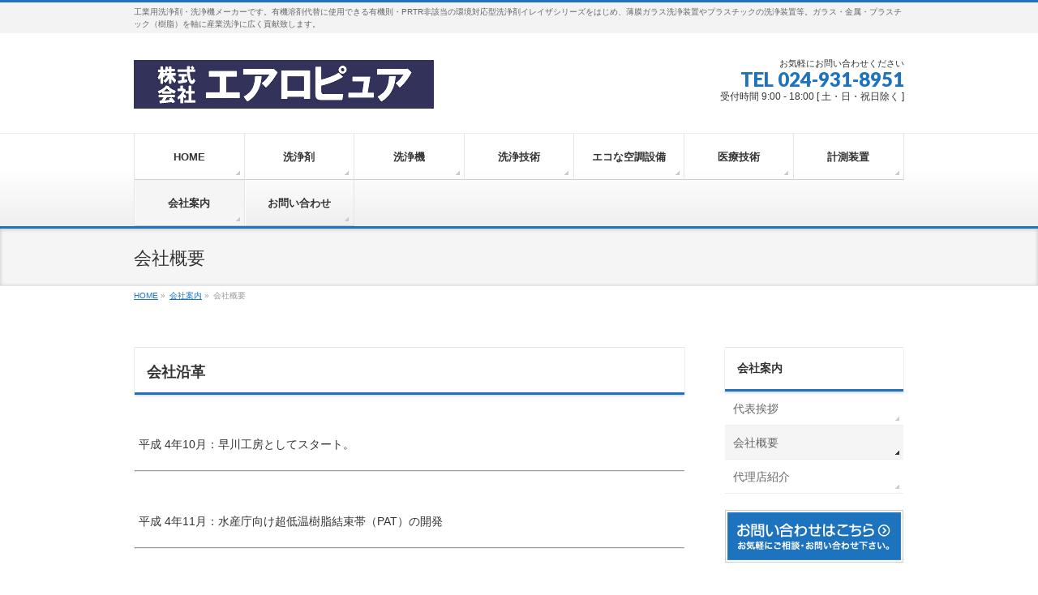

--- FILE ---
content_type: text/html; charset=UTF-8
request_url: http://hayakou.com/company-profile/overview/
body_size: 36360
content:
<!DOCTYPE html>
<!--[if IE]>
<meta http-equiv="X-UA-Compatible" content="IE=Edge">
<![endif]-->
<html xmlns:fb="http://ogp.me/ns/fb#" lang="ja">
<head>
<meta charset="UTF-8" />
<link rel="start" href="http://hayakou.com" title="HOME" />

<!--[if lte IE 8]>
<link rel="stylesheet" type="text/css" media="all" href="http://hayakou.com/wp-content/themes/biz-vektor-child/style_oldie.css" />
<![endif]-->
<meta id="viewport" name="viewport" content="width=device-width, initial-scale=1">
<title>会社概要┃株式会社エアロ・ピュア</title>
<!--[if lt IE 9]><script src="http://hayakou.com/wp-content/themes/biz-vektor/js/html5.js"></script><![endif]-->

<!-- All in One SEO Pack 2.12 by Michael Torbert of Semper Fi Web Design[484,536] -->
<meta name="description"  content="バイオエタノール洗浄剤の製造・販売。 環境対応型の洗浄剤&quot; イレイザシリーズ &quot;の他に 薄膜硝子等の洗浄に効果的な汎用型洗浄装置&quot; EREZAC &quot;などの 洗浄機及び周辺装置の設計・販売。" />

<link rel="canonical" href="http://hayakou.com/company-profile/overview/" />
			<script type="text/javascript" >
				window.ga=window.ga||function(){(ga.q=ga.q||[]).push(arguments)};ga.l=+new Date;
				ga('create', 'UA-46073948-1', 'auto');
				// Plugins
				
				ga('send', 'pageview');
			</script>
			<script async src="https://www.google-analytics.com/analytics.js"></script>
			<!-- /all in one seo pack -->
<link rel='dns-prefetch' href='//maxcdn.bootstrapcdn.com' />
<link rel='dns-prefetch' href='//fonts.googleapis.com' />
<link rel='dns-prefetch' href='//s.w.org' />
<link rel="alternate" type="application/rss+xml" title="金属、硝子、abs樹脂の洗浄剤、有機溶剤代替品はエアロピュアへ &raquo; フィード" href="http://hayakou.com/feed/" />
<link rel="alternate" type="application/rss+xml" title="金属、硝子、abs樹脂の洗浄剤、有機溶剤代替品はエアロピュアへ &raquo; コメントフィード" href="http://hayakou.com/comments/feed/" />
<meta name="description" content="会社沿革平成 4年10月：早川工房としてスタート。平成 4年11月：水産庁向け超低温樹脂結束帯（PAT）の開発平成14年 1月：高感度内視鏡カメラ開発着手及び完成。平成14年 8月：㈶郡山テクノポリス推進機構アライアンスメンバー参加。平成16年 2月：携帯クリーナー（エアロ・ピュア）が県の推進事業に指定。平成16年 5月：株式会社エアロ・ピュアとして法人設立。平成20年 " />
<style type="text/css">.keyColorBG,.keyColorBGh:hover,.keyColor_bg,.keyColor_bg_hover:hover{background-color: #1e73be;}.keyColorCl,.keyColorClh:hover,.keyColor_txt,.keyColor_txt_hover:hover{color: #1e73be;}.keyColorBd,.keyColorBdh:hover,.keyColor_border,.keyColor_border_hover:hover{border-color: #1e73be;}.color_keyBG,.color_keyBGh:hover,.color_key_bg,.color_key_bg_hover:hover{background-color: #1e73be;}.color_keyCl,.color_keyClh:hover,.color_key_txt,.color_key_txt_hover:hover{color: #1e73be;}.color_keyBd,.color_keyBdh:hover,.color_key_border,.color_key_border_hover:hover{border-color: #1e73be;}</style>
		<script type="text/javascript">
			window._wpemojiSettings = {"baseUrl":"https:\/\/s.w.org\/images\/core\/emoji\/11.2.0\/72x72\/","ext":".png","svgUrl":"https:\/\/s.w.org\/images\/core\/emoji\/11.2.0\/svg\/","svgExt":".svg","source":{"concatemoji":"http:\/\/hayakou.com\/wp-includes\/js\/wp-emoji-release.min.js?ver=5.1.19"}};
			!function(e,a,t){var n,r,o,i=a.createElement("canvas"),p=i.getContext&&i.getContext("2d");function s(e,t){var a=String.fromCharCode;p.clearRect(0,0,i.width,i.height),p.fillText(a.apply(this,e),0,0);e=i.toDataURL();return p.clearRect(0,0,i.width,i.height),p.fillText(a.apply(this,t),0,0),e===i.toDataURL()}function c(e){var t=a.createElement("script");t.src=e,t.defer=t.type="text/javascript",a.getElementsByTagName("head")[0].appendChild(t)}for(o=Array("flag","emoji"),t.supports={everything:!0,everythingExceptFlag:!0},r=0;r<o.length;r++)t.supports[o[r]]=function(e){if(!p||!p.fillText)return!1;switch(p.textBaseline="top",p.font="600 32px Arial",e){case"flag":return s([55356,56826,55356,56819],[55356,56826,8203,55356,56819])?!1:!s([55356,57332,56128,56423,56128,56418,56128,56421,56128,56430,56128,56423,56128,56447],[55356,57332,8203,56128,56423,8203,56128,56418,8203,56128,56421,8203,56128,56430,8203,56128,56423,8203,56128,56447]);case"emoji":return!s([55358,56760,9792,65039],[55358,56760,8203,9792,65039])}return!1}(o[r]),t.supports.everything=t.supports.everything&&t.supports[o[r]],"flag"!==o[r]&&(t.supports.everythingExceptFlag=t.supports.everythingExceptFlag&&t.supports[o[r]]);t.supports.everythingExceptFlag=t.supports.everythingExceptFlag&&!t.supports.flag,t.DOMReady=!1,t.readyCallback=function(){t.DOMReady=!0},t.supports.everything||(n=function(){t.readyCallback()},a.addEventListener?(a.addEventListener("DOMContentLoaded",n,!1),e.addEventListener("load",n,!1)):(e.attachEvent("onload",n),a.attachEvent("onreadystatechange",function(){"complete"===a.readyState&&t.readyCallback()})),(n=t.source||{}).concatemoji?c(n.concatemoji):n.wpemoji&&n.twemoji&&(c(n.twemoji),c(n.wpemoji)))}(window,document,window._wpemojiSettings);
		</script>
		<style type="text/css">
img.wp-smiley,
img.emoji {
	display: inline !important;
	border: none !important;
	box-shadow: none !important;
	height: 1em !important;
	width: 1em !important;
	margin: 0 .07em !important;
	vertical-align: -0.1em !important;
	background: none !important;
	padding: 0 !important;
}
</style>
	<link rel='stylesheet' id='wp-block-library-css'  href='http://hayakou.com/wp-includes/css/dist/block-library/style.min.css?ver=5.1.19' type='text/css' media='all' />
<link rel='stylesheet' id='contact-form-7-css'  href='http://hayakou.com/wp-content/plugins/contact-form-7/includes/css/styles.css?ver=5.1.7' type='text/css' media='all' />
<link rel='stylesheet' id='contact-form-7-confirm-css'  href='http://hayakou.com/wp-content/plugins/contact-form-7-add-confirm/includes/css/styles.css?ver=5.1' type='text/css' media='all' />
<link rel='stylesheet' id='Biz_Vektor_common_style-css'  href='http://hayakou.com/wp-content/themes/biz-vektor/css/bizvektor_common_min.css?ver=1.9.12' type='text/css' media='all' />
<link rel='stylesheet' id='Biz_Vektor_Design_style-css'  href='http://hayakou.com/wp-content/themes/biz-vektor/design_skins/002/002.css?ver=1.9.12' type='text/css' media='all' />
<link rel='stylesheet' id='Biz_Vektor_plugin_sns_style-css'  href='http://hayakou.com/wp-content/themes/biz-vektor/plugins/sns/style_bizvektor_sns.css?ver=5.1.19' type='text/css' media='all' />
<link rel='stylesheet' id='Biz_Vektor_add_font_awesome-css'  href='//maxcdn.bootstrapcdn.com/font-awesome/4.3.0/css/font-awesome.min.css?ver=5.1.19' type='text/css' media='all' />
<link rel='stylesheet' id='Biz_Vektor_add_web_fonts-css'  href='//fonts.googleapis.com/css?family=Droid+Sans%3A700%7CLato%3A900%7CAnton&#038;ver=5.1.19' type='text/css' media='all' />
<script type='text/javascript' src='http://hayakou.com/wp-includes/js/jquery/jquery.js?ver=1.12.4'></script>
<script type='text/javascript' src='http://hayakou.com/wp-includes/js/jquery/jquery-migrate.min.js?ver=1.4.1'></script>
<link rel='https://api.w.org/' href='http://hayakou.com/wp-json/' />
<link rel="EditURI" type="application/rsd+xml" title="RSD" href="http://hayakou.com/xmlrpc.php?rsd" />
<link rel="wlwmanifest" type="application/wlwmanifest+xml" href="http://hayakou.com/wp-includes/wlwmanifest.xml" /> 
<link rel='shortlink' href='http://hayakou.com/?p=310' />
<link rel="alternate" type="application/json+oembed" href="http://hayakou.com/wp-json/oembed/1.0/embed?url=http%3A%2F%2Fhayakou.com%2Fcompany-profile%2Foverview%2F" />
<link rel="alternate" type="text/xml+oembed" href="http://hayakou.com/wp-json/oembed/1.0/embed?url=http%3A%2F%2Fhayakou.com%2Fcompany-profile%2Foverview%2F&#038;format=xml" />
<!-- [ BizVektor OGP ] -->
<meta property="og:site_name" content="金属、硝子、abs樹脂の洗浄剤、有機溶剤代替品はエアロピュアへ" />
<meta property="og:url" content="http://hayakou.com/company-profile/overview/" />
<meta property="fb:app_id" content="" />
<meta property="og:type" content="article" />
<meta property="og:title" content="会社概要 | 金属、硝子、abs樹脂の洗浄剤、有機溶剤代替品はエアロピュアへ" />
<meta property="og:description" content=" 会社沿革    平成 4年10月：早川工房としてスタート。        平成 4年11月：水産庁向け超低温樹脂結束帯（PAT）の開発        平成14年 1月：高感度内視鏡カメラ開発着手及び完成。        平成14年 8月：㈶郡山テクノポリス推進機構アライアンスメンバー参加。        平成16年 2月：携帯クリーナー（エアロ・ピュア）が県の推進事業に指定。        平成16年 5月：株式会社エアロ・ピュアとして法人設立。        平成20年 " />
<!-- [ /BizVektor OGP ] -->
<!--[if lte IE 8]>
<link rel="stylesheet" type="text/css" media="all" href="http://hayakou.com/wp-content/themes/biz-vektor/design_skins/002/002_oldie.css" />
<![endif]-->
<link rel="pingback" href="http://hayakou.com/xmlrpc.php" />
<style type="text/css" id="custom-background-css">
body.custom-background { background-color: #ffffff; }
</style>
	<link rel="icon" href="http://hayakou.com/wp-content/uploads/2017/02/cropped-ロゴ-32x32.png" sizes="32x32" />
<link rel="icon" href="http://hayakou.com/wp-content/uploads/2017/02/cropped-ロゴ-192x192.png" sizes="192x192" />
<link rel="apple-touch-icon-precomposed" href="http://hayakou.com/wp-content/uploads/2017/02/cropped-ロゴ-180x180.png" />
<meta name="msapplication-TileImage" content="http://hayakou.com/wp-content/uploads/2017/02/cropped-ロゴ-270x270.png" />
		<style type="text/css">
/* FontNormal */
a,
a:hover,
a:active,
#header #headContact #headContactTel,
#gMenu .menu li a span,
#content h4,
#content h5,
#content dt,
#content .child_page_block h4 a:hover,
#content .child_page_block p a:hover,
.paging span,
.paging a,
#content .infoList ul li .infoTxt a:hover,
#content .infoList .infoListBox div.entryTxtBox h4.entryTitle a,
#footerSiteMap .menu a:hover,
#topPr h3 a:hover,
#topPr .topPrDescription a:hover,
#content ul.linkList li a:hover,
#content .childPageBox ul li.current_page_item a,
#content .childPageBox ul li.current_page_item ul li a:hover,
#content .childPageBox ul li a:hover,
#content .childPageBox ul li.current_page_item a	{ color:#1e73be;}

/* bg */
::selection			{ background-color:#1e73be;}
::-moz-selection	{ background-color:#1e73be;}
/* bg */
#gMenu .assistive-text,
#content .mainFootContact .mainFootBt a,
.paging span.current,
.paging a:hover,
#content .infoList .infoCate a:hover,
.sideTower li.sideBnr#sideContact a,
form#searchform input#searchsubmit,
#pagetop a:hover,
a.btn,
.linkBtn a,
input[type=button],
input[type=submit]	{ background-color:#1e73be;}

/* border */
#searchform input[type=submit],
p.form-submit input[type=submit],
form#searchform input#searchsubmit,
#content form input.wpcf7-submit,
#confirm-button input,
a.btn,
.linkBtn a,
input[type=button],
input[type=submit],
.moreLink a,
#headerTop,
#content h3,
#content .child_page_block h4 a,
.paging span,
.paging a,
form#searchform input#searchsubmit	{ border-color:#1e73be;}

#gMenu	{ border-top-color:#1e73be;}
#content h2,
#content h1.contentTitle,
#content h1.entryPostTitle,
.sideTower .localHead,
#topPr h3 a	{ border-bottom-color:#1e73be; }

@media (min-width: 770px) {
#gMenu { border-top-color:#eeeeee;}
#gMenu	{ border-bottom-color:#1e73be; }
#footMenu .menu li a:hover	{ color:#1e73be; }
}
		</style>
<!--[if lte IE 8]>
<style type="text/css">
#gMenu	{ border-bottom-color:#1e73be; }
#footMenu .menu li a:hover	{ color:#1e73be; }
</style>
<![endif]-->
<style type="text/css">
/*-------------------------------------------*/
/*	menu divide
/*-------------------------------------------*/
@media (min-width: 970px) { #gMenu .menu > li { width:14.28%; text-align:center; } }
</style>
<!--[if lte IE 8]>
<style type="text/css">
#gMenu .menu li { width:px; text-align:center; }
#gMenu .menu li.current_page_item,
#gMenu .menu li.current_page_ancestor { width:px; }
</style>
<![endif]-->
<style type="text/css">
/*-------------------------------------------*/
/*	font
/*-------------------------------------------*/
h1,h2,h3,h4,h4,h5,h6,#header #site-title,#pageTitBnr #pageTitInner #pageTit,#content .leadTxt,#sideTower .localHead {font-family: "ヒラギノ角ゴ Pro W3","Hiragino Kaku Gothic Pro","メイリオ",Meiryo,Osaka,"ＭＳ Ｐゴシック","MS PGothic",sans-serif; }
#pageTitBnr #pageTitInner #pageTit { font-weight:lighter; }
#gMenu .menu li a strong {font-family: "ヒラギノ角ゴ Pro W3","Hiragino Kaku Gothic Pro","メイリオ",Meiryo,Osaka,"ＭＳ Ｐゴシック","MS PGothic",sans-serif; }
</style>
<link rel="stylesheet" href="http://hayakou.com/wp-content/themes/biz-vektor-child/style.css" type="text/css" media="all" />
<style type="text/css">
#content .no {border:none;!important
color: #fff!important; }
#content .big {font-size: 1.2em!important; }
#content .box-red {padding:2px;background-color: #ffcccc!important; }/*赤色*/
#content .underline {text-decoration: underline!important; }
#content .b{ font-weight: bold!important; }/*太字*/
p{ margin: 50px 0 10px 0;!important; }/*マージン*/</style>
	<script type="text/javascript">
  var _gaq = _gaq || [];
  _gaq.push(['_setAccount', 'UA-46073948-1 ']);
  _gaq.push(['_trackPageview']);
    (function() {
	var ga = document.createElement('script'); ga.type = 'text/javascript'; ga.async = true;
	ga.src = ('https:' == document.location.protocol ? 'https://ssl' : 'http://www') + '.google-analytics.com/ga.js';
	var s = document.getElementsByTagName('script')[0]; s.parentNode.insertBefore(ga, s);
  })();
</script>
</head>

<body class="page-template-default page page-id-310 page-child parent-pageid-32 custom-background two-column right-sidebar">

<div id="fb-root"></div>

<div id="wrap">

<!--[if lte IE 8]>
<div id="eradi_ie_box">
<div class="alert_title">ご利用の <span style="font-weight: bold;">Internet Exproler</span> は古すぎます。</div>
<p>あなたがご利用の Internet Explorer はすでにサポートが終了しているため、正しい表示・動作を保証しておりません。<br />
古い Internet Exproler はセキュリティーの観点からも、<a href="https://www.microsoft.com/ja-jp/windows/lifecycle/iesupport/" target="_blank" >新しいブラウザに移行する事が強く推奨されています。</a><br />
<a href="http://windows.microsoft.com/ja-jp/internet-explorer/" target="_blank" >最新のInternet Exproler</a> や <a href="https://www.microsoft.com/ja-jp/windows/microsoft-edge" target="_blank" >Edge</a> を利用するか、<a href="https://www.google.co.jp/chrome/browser/index.html" target="_blank">Chrome</a> や <a href="https://www.mozilla.org/ja/firefox/new/" target="_blank">Firefox</a> など、より早くて快適なブラウザをご利用ください。</p>
</div>
<![endif]-->

<!-- [ #headerTop ] -->
<div id="headerTop">
<div class="innerBox">
<div id="site-description">工業用洗浄剤・洗浄機メーカーです。有機溶剤代替に使用できる有機則・PRTR非該当の環境対応型洗浄剤イレイザシリーズをはじめ、薄膜ガラス洗浄装置やプラスチックの洗浄装置等。ガラス・金属・プラスチック（樹脂）を軸に産業洗浄に広く貢献致します。</div>
</div>
</div><!-- [ /#headerTop ] -->

<!-- [ #header ] -->
<div id="header">
<div id="headerInner" class="innerBox">
<!-- [ #headLogo ] -->
<div id="site-title">
<a href="http://hayakou.com/" title="金属、硝子、abs樹脂の洗浄剤、有機溶剤代替品はエアロピュアへ" rel="home">
<img src="http://hayakou.com/wp-content/uploads/2017/05/logo_short.png" alt="金属、硝子、abs樹脂の洗浄剤、有機溶剤代替品はエアロピュアへ" /></a>
</div>
<!-- [ /#headLogo ] -->

<!-- [ #headContact ] -->
<div id="headContact" class="itemClose" onclick="showHide('headContact');"><div id="headContactInner">
<div id="headContactTxt">お気軽にお問い合わせください</div>
<div id="headContactTel">TEL 024-931-8951</div>
<div id="headContactTime">受付時間 9:00 - 18:00 [ 土・日・祝日除く ] </div>
</div></div><!-- [ /#headContact ] -->

</div>
<!-- #headerInner -->
</div>
<!-- [ /#header ] -->


<!-- [ #gMenu ] -->
<div id="gMenu" class="itemClose">
<div id="gMenuInner" class="innerBox">
<h3 class="assistive-text" onclick="showHide('gMenu');"><span>MENU</span></h3>
<div class="skip-link screen-reader-text">
	<a href="#content" title="メニューを飛ばす">メニューを飛ばす</a>
</div>
<div class="menu-%e3%83%9b%e3%83%bc%e3%83%a0-container"><ul id="menu-%e3%83%9b%e3%83%bc%e3%83%a0" class="menu"><li id="menu-item-45" class="menu-item menu-item-type-post_type menu-item-object-page menu-item-home"><a href="http://hayakou.com/"><strong>HOME</strong></a></li>
<li id="menu-item-44" class="menu-item menu-item-type-post_type menu-item-object-page menu-item-has-children"><a href="http://hayakou.com/detergent/"><strong>洗浄剤</strong></a>
<ul class="sub-menu">
	<li id="menu-item-70" class="menu-item menu-item-type-post_type menu-item-object-page"><a href="http://hayakou.com/detergent/erezercrean/">イレイザクリーン概要</a></li>
	<li id="menu-item-69" class="menu-item menu-item-type-post_type menu-item-object-page"><a href="http://hayakou.com/detergent/erezer-rinse/">エアロリンス概要</a></li>
</ul>
</li>
<li id="menu-item-39" class="menu-item menu-item-type-post_type menu-item-object-page menu-item-has-children"><a href="http://hayakou.com/apparatus/"><strong>洗浄機</strong></a>
<ul class="sub-menu">
	<li id="menu-item-77" class="menu-item menu-item-type-post_type menu-item-object-page"><a href="http://hayakou.com/apparatus/erezac/">薄膜ガラス洗浄装置【EREZAC】～不良の少ない薄膜硝子洗浄・有機EL洗浄・フィルム洗浄！</a></li>
	<li id="menu-item-1364" class="menu-item menu-item-type-post_type menu-item-object-page"><a href="http://hayakou.com/resin-products/">樹脂製品洗浄機シリーズ</a></li>
	<li id="menu-item-1366" class="menu-item menu-item-type-post_type menu-item-object-page"><a href="http://hayakou.com/apparatus/wafer-ring-cleaning-machine/">ウエハーリング洗浄機</a></li>
	<li id="menu-item-1365" class="menu-item menu-item-type-post_type menu-item-object-page"><a href="http://hayakou.com/apparatus/metal-mask/">大型メタルマスクの洗浄機</a></li>
	<li id="menu-item-1368" class="menu-item menu-item-type-post_type menu-item-object-page"><a href="http://hayakou.com/apparatus/glass-substrate/">硝子基板及びカバー硝子の洗浄機</a></li>
	<li id="menu-item-722" class="menu-item menu-item-type-post_type menu-item-object-page"><a href="http://hayakou.com/apparatus/laser/">ラインレーザーによる洗浄</a></li>
	<li id="menu-item-1367" class="menu-item menu-item-type-post_type menu-item-object-page"><a href="http://hayakou.com/apparatus/vapor-drying-machine/">ベーパー洗浄機（ベーパー乾燥機）</a></li>
	<li id="menu-item-76" class="menu-item menu-item-type-post_type menu-item-object-page"><a href="http://hayakou.com/apparatus/dryer/">ローラー吸水乾燥機</a></li>
</ul>
</li>
<li id="menu-item-42" class="menu-item menu-item-type-post_type menu-item-object-page menu-item-has-children"><a href="http://hayakou.com/detergent-technology-qa/"><strong>洗浄技術</strong></a>
<ul class="sub-menu">
	<li id="menu-item-579" class="menu-item menu-item-type-post_type menu-item-object-page menu-item-has-children"><a href="http://hayakou.com/detergent-technology-qa/detergent-technology/">洗浄技術</a>
	<ul class="sub-menu">
		<li id="menu-item-564" class="menu-item menu-item-type-post_type menu-item-object-page"><a href="http://hayakou.com/detergent-technology-qa/detergent-technology/plastic-report/">10分でわかる、プラスチックの洗浄と表面改質レポート</a></li>
		<li id="menu-item-727" class="menu-item menu-item-type-post_type menu-item-object-page"><a href="http://hayakou.com/detergent-technology-qa/detergent-technology/wafer/">ガラス・半導体ウエハーの洗浄</a></li>
	</ul>
</li>
</ul>
</li>
<li id="menu-item-1824" class="menu-item menu-item-type-post_type menu-item-object-page"><a href="http://hayakou.com/%e7%a9%ba%e8%aa%bf/"><strong>エコな空調設備</strong></a></li>
<li id="menu-item-1862" class="menu-item menu-item-type-post_type menu-item-object-page menu-item-has-children"><a href="http://hayakou.com/1857-2/"><strong>医療技術</strong></a>
<ul class="sub-menu">
	<li id="menu-item-1869" class="menu-item menu-item-type-post_type menu-item-object-page"><a href="http://hayakou.com/%e4%ba%ba%e5%b7%a5%e8%84%88%e8%a3%85%e7%bd%ae/">人工脈装置</a></li>
	<li id="menu-item-1884" class="menu-item menu-item-type-post_type menu-item-object-page"><a href="http://hayakou.com/%e8%83%83%e9%9d%99%e8%84%88%e7%98%a4%e6%b2%bb%e7%99%82%e3%83%88%e3%83%ac%e3%83%bc%e3%83%8b%e3%83%b3%e3%82%b0%ef%bd%9e%e5%86%85%e8%a6%96%e9%8f%a1%e3%82%b7%e3%83%9f%e3%83%a5%e3%83%ac%e3%83%bc%e3%82%b7/">胃静脈瘤治療トレーニング～内視鏡シミュレーションキット</a></li>
	<li id="menu-item-1901" class="menu-item menu-item-type-post_type menu-item-object-page"><a href="http://hayakou.com/%e3%82%ab%e3%83%86%e3%83%bc%e3%83%86%e3%83%ab%e6%b4%97%e6%b5%84%e3%83%96%e3%83%a9%e3%82%b7%ef%bc%88%e3%83%9e%e3%82%a4%e3%82%af%e3%83%ad%e3%83%96%e3%83%a9%e3%82%b7%ef%bc%89/">カテーテル洗浄ブラシ（マイクロブラシ）</a></li>
	<li id="menu-item-1948" class="menu-item menu-item-type-post_type menu-item-object-page"><a href="http://hayakou.com/micro-brush/">内視鏡・鉗子口の微小洗浄ブラシ</a></li>
</ul>
</li>
<li id="menu-item-1933" class="menu-item menu-item-type-post_type menu-item-object-page menu-item-has-children"><a href="http://hayakou.com/%e8%a8%88%e6%b8%ac%e8%a3%85%e7%bd%ae/"><strong>計測装置</strong></a>
<ul class="sub-menu">
	<li id="menu-item-1938" class="menu-item menu-item-type-post_type menu-item-object-page"><a href="http://hayakou.com/%e9%9d%9e%e6%8e%a5%e8%a7%a6%e5%bc%8f%e6%b6%b2%e4%bd%93%e6%b6%b2%e8%b3%aa%e7%ae%a1%e7%90%86%e8%a3%85%e7%bd%ae/">非接触式液体液質管理装置</a></li>
</ul>
</li>
<li id="menu-item-41" class="menu-item menu-item-type-post_type menu-item-object-page current-page-ancestor current-menu-ancestor current-menu-parent current-page-parent current_page_parent current_page_ancestor menu-item-has-children"><a href="http://hayakou.com/company-profile/"><strong>会社案内</strong></a>
<ul class="sub-menu">
	<li id="menu-item-327" class="menu-item menu-item-type-post_type menu-item-object-page"><a href="http://hayakou.com/company-profile/greeting/">代表挨拶</a></li>
	<li id="menu-item-326" class="menu-item menu-item-type-post_type menu-item-object-page current-menu-item page_item page-item-310 current_page_item"><a href="http://hayakou.com/company-profile/overview/">会社概要</a></li>
	<li id="menu-item-325" class="menu-item menu-item-type-post_type menu-item-object-page"><a href="http://hayakou.com/company-profile/agency/">代理店紹介</a></li>
</ul>
</li>
<li id="menu-item-40" class="menu-item menu-item-type-post_type menu-item-object-page"><a href="http://hayakou.com/contact-us/"><strong>お問い合わせ</strong></a></li>
</ul></div>
</div><!-- [ /#gMenuInner ] -->
</div>
<!-- [ /#gMenu ] -->


<div id="pageTitBnr">
<div class="innerBox">
<div id="pageTitInner">
<h1 id="pageTit">
会社概要</h1>
</div><!-- [ /#pageTitInner ] -->
</div>
</div><!-- [ /#pageTitBnr ] -->
<!-- [ #panList ] -->
<div id="panList">
<div id="panListInner" class="innerBox">
<ul><li id="panHome"><a href="http://hayakou.com"><span>HOME</span></a> &raquo; </li><li itemscope itemtype="http://data-vocabulary.org/Breadcrumb"><a href="http://hayakou.com/company-profile/" itemprop="url"><span itemprop="title">会社案内</span></a> &raquo; </li><li><span>会社概要</span></li></ul></div>
</div>
<!-- [ /#panList ] -->

<div id="main">
<!-- [ #container ] -->
<div id="container" class="innerBox">
<!-- [ #content ] -->
<div id="content" class="content">

<div id="post-310" class="entry-content">
	
<h2>会社沿革</h2>



<p>平成 4年10月：早川工房としてスタート。</p>



<hr class="wp-block-separator"/>



<p>平成 4年11月：水産庁向け超低温樹脂結束帯（PAT）の開発</p>



<hr class="wp-block-separator"/>



<p>平成14年 1月：高感度内視鏡カメラ開発着手及び完成。</p>



<hr class="wp-block-separator"/>



<p>平成14年 8月：㈶郡山テクノポリス推進機構アライアンスメンバー参加。</p>



<hr class="wp-block-separator"/>



<p>平成16年 2月：携帯クリーナー（エアロ・ピュア）が県の推進事業に指定。</p>



<hr class="wp-block-separator"/>



<p>平成16年 5月：株式会社エアロ・ピュアとして法人設立。</p>



<hr class="wp-block-separator"/>



<p>平成20年 4月：エアロクリーン、瞬間汚れおとしとして洗浄剤を完成。</p>



<hr class="wp-block-separator"/>



<p>平成21年 4月：リチウム外装缶洗浄システム（ナノ洗浄）を開発。</p>



<hr class="wp-block-separator"/>



<p>平成22年 4月：バイオエタノールによる洗浄剤の開発及び製品化に至る。</p>



<hr class="wp-block-separator"/>



<p>平成23年 1月：バイオエタノール洗浄剤をイレイザシリーズとして発表。</p>



<hr class="wp-block-separator"/>



<p>平成24年 1月：プラスチックシリーズを発表。</p>



<hr class="wp-block-separator"/>



<p>平成24年 8月：硝子シリーズを発表。</p>



<hr class="wp-block-separator"/>



<p>平成25年11月：バイオエタノールによるタッチパネル様接着剤を発表。</p>



<hr class="wp-block-separator"/>



<p>平成28年 3月：食道静脈瘤硬化療法【EIS】のシュミレーションキット試作完了。</p>



<hr class="wp-block-separator"/>



<p>平成28年 6月：RCM洗浄装置「EREZAC」（PAT)を発表。</p>



<hr class="wp-block-separator"/>



<p>平成28年12月：RCM洗浄装置「EREZAC」が日刊工業新聞に掲載。</p>



<hr class="wp-block-separator"/>



<p> 令和２年１月：資本金2,270万円に増資。  </p>



<hr class="wp-block-separator"/>



<p>
 令和２年２月：岐阜営業所開設。 

</p>



<hr class="wp-block-separator"/>



<p> 令和２年３月：地熱利用空調装置『ECOCON719』完成。</p>



<hr class="wp-block-separator"/>



<p>　　　　　　　空気清浄機『ECOCON550』完成。 </p>



<hr class="wp-block-separator"/>



<h2>事業内容</h2>



<p>工業用洗浄剤の製造及び販売。</p>



<p>工業用洗浄機の設計及び販売。</p>



<p>医療機器の委託開発。</p>



<p>医療機関向け除菌剤の製造及び販売。</p>



<h2>概要</h2>



<table class="wp-block-table"><tbody><tr><th>企業名</th><td>株式会社エアロ・ピュア (カブシキガイシャ　エアロ・ピュア)</td></tr><tr><th>代表者氏名</th><td>代表取締役&nbsp;&nbsp; 早川　仁之</td></tr><tr><th>本社所在地</th><td>〒963-8833 &nbsp;&nbsp; 福島県 郡山市 香久池2-10-10</td></tr><tr><th>電話番号</th><td>024-931-8951</td></tr><tr><th>設立年月日</th><td>1992年</td></tr><tr><th>資本金</th><td>2,270万円</td></tr><tr><th>ホームページURL</th><td><a href="https://jgoodtech.smrj.go.jp/corporations/11282?locale=ja#ExternalLink" data-toggle="modal">http://www.hayakou.com/</a></td></tr><tr><th>e-mail</th><td>info@hayakou.com</td></tr></tbody></table>
	</div><!-- .entry-content -->



		<div class="childPageBox">
		<h4><a href="http://hayakou.com/company-profile/">会社案内</a></h4>
		<ul>
		<li class="page_item page-item-308"><a href="http://hayakou.com/company-profile/greeting/">代表挨拶</a></li>
<li class="page_item page-item-310 current_page_item"><a href="http://hayakou.com/company-profile/overview/" aria-current="page">会社概要</a></li>
<li class="page_item page-item-312"><a href="http://hayakou.com/company-profile/agency/">代理店紹介</a></li>
		</ul>
		</div>
		
<div class="mainFoot">
<div class="mainFootInner">
<!-- [ .mainFootContact ] --> 
<div class="mainFootContact"> 
<p class="mainFootTxt">
<span class="mainFootCatch">お気軽にお問い合わせください</span>
<span class="mainFootTel">TEL 024-931-8951</span>
<span class="mainFootTime">受付時間 9:00 - 18:00 [ 土・日・祝日除く ] </span>
</p>
<div class="mainFootBt"><a href="/contact-us/">
	<img src="http://hayakou.com/wp-content/themes/biz-vektor/images/bt_contact_ja.png" alt="メールでお問い合わせはこちら" /></a>
</div> 
</div> 
<!-- [ /.mainFootContact ] -->
</div>
</div>


</div>
<!-- [ /#content ] -->

<!-- [ #sideTower ] -->
<div id="sideTower" class="sideTower">
					<div class="localSection sideWidget pageListSection">
				<h3 class="localHead"><a href="http://hayakou.com/company-profile/">会社案内</a></h3>
				<ul class="localNavi">
				<li class="page_item page-item-308"><a href="http://hayakou.com/company-profile/greeting/">代表挨拶</a></li>
<li class="page_item page-item-310 current_page_item"><a href="http://hayakou.com/company-profile/overview/" aria-current="page">会社概要</a></li>
<li class="page_item page-item-312"><a href="http://hayakou.com/company-profile/agency/">代理店紹介</a></li>
				</ul>
				</div>

		<ul><li class="sideBnr" id="sideContact"><a href="/contact-us/">
<img src="http://hayakou.com/wp-content/themes/biz-vektor/images/bnr_contact_ja.png" alt="メールでお問い合わせはこちら">
</a></li>
</ul>
</div>
<!-- [ /#sideTower ] -->
</div>
<!-- [ /#container ] -->

</div><!-- #main -->

<div id="back-top">
<a href="#wrap">
	<img id="pagetop" src="http://hayakou.com/wp-content/themes/biz-vektor/js/res-vektor/images/footer_pagetop.png" alt="PAGETOP" />
</a>
</div>

<!-- [ #footerSection ] -->
<div id="footerSection">

	<div id="pagetop">
	<div id="pagetopInner" class="innerBox">
	<a href="#wrap">PAGETOP</a>
	</div>
	</div>

	<div id="footMenu">
	<div id="footMenuInner" class="innerBox">
	<div class="menu-%e3%83%95%e3%83%83%e3%82%bf%e3%83%bc%e3%83%a1%e3%83%8b%e3%83%a5%e3%83%bc-container"><ul id="menu-%e3%83%95%e3%83%83%e3%82%bf%e3%83%bc%e3%83%a1%e3%83%8b%e3%83%a5%e3%83%bc" class="menu"><li id="menu-item-923" class="menu-item menu-item-type-post_type menu-item-object-page menu-item-923"><a href="http://hayakou.com/principle/">洗浄の基本（原理～評価）</a></li>
<li id="menu-item-363" class="menu-item menu-item-type-post_type menu-item-object-page menu-item-363"><a href="http://hayakou.com/environment/">法令・規則</a></li>
<li id="menu-item-719" class="menu-item menu-item-type-post_type menu-item-object-page menu-item-719"><a href="http://hayakou.com/movie/">洗浄試験動画</a></li>
<li id="menu-item-720" class="menu-item menu-item-type-post_type menu-item-object-page menu-item-720"><a href="http://hayakou.com/customers-voice/">お客様の声</a></li>
<li id="menu-item-80" class="menu-item menu-item-type-post_type menu-item-object-page menu-item-80"><a href="http://hayakou.com/customer-support/">カスタマーサポート</a></li>
<li id="menu-item-367" class="menu-item menu-item-type-post_type menu-item-object-page menu-item-367"><a href="http://hayakou.com/privacy/">プライバシーポリシー</a></li>
<li id="menu-item-368" class="menu-item menu-item-type-post_type menu-item-object-page menu-item-368"><a href="http://hayakou.com/site-map/">サイトマップ</a></li>
</ul></div>	</div>
	</div>

	<!-- [ #footer ] -->
	<div id="footer">
	<!-- [ #footerInner ] -->
	<div id="footerInner" class="innerBox">
		<dl id="footerOutline">
		<dt>株式会社エアロ・ピュア</dt>
		<dd>
		〒963-8833<br />
福島県郡山市香久池2丁目10-10<br />
TEL  : 024-931-8951<br />
FAX : 024-931-8952		</dd>
		</dl>
		<!-- [ #footerSiteMap ] -->
		<div id="footerSiteMap">
<div class="menu-%e3%83%8a%e3%83%93-container"><ul id="menu-%e3%83%8a%e3%83%93" class="menu"><li id="menu-item-858" class="menu-item menu-item-type-post_type menu-item-object-page menu-item-home menu-item-858"><a href="http://hayakou.com/">HOME</a></li>
<li id="menu-item-857" class="menu-item menu-item-type-post_type menu-item-object-page menu-item-857"><a href="http://hayakou.com/detergent/">洗浄剤</a></li>
<li id="menu-item-863" class="menu-item menu-item-type-post_type menu-item-object-page menu-item-863"><a href="http://hayakou.com/apparatus/">洗浄機</a></li>
<li id="menu-item-1828" class="menu-item menu-item-type-post_type menu-item-object-page menu-item-1828"><a href="http://hayakou.com/%e7%a9%ba%e8%aa%bf/">エコな空調設備</a></li>
<li id="menu-item-860" class="menu-item menu-item-type-post_type menu-item-object-page menu-item-860"><a href="http://hayakou.com/detergent-technology-qa/">洗浄技術</a></li>
<li id="menu-item-862" class="menu-item menu-item-type-post_type menu-item-object-page current-page-ancestor menu-item-862"><a href="http://hayakou.com/company-profile/">会社案内</a></li>
<li id="menu-item-861" class="menu-item menu-item-type-post_type menu-item-object-page menu-item-861"><a href="http://hayakou.com/contact-us/">お問い合わせ</a></li>
</ul></div></div>
		<!-- [ /#footerSiteMap ] -->
	</div>
	<!-- [ /#footerInner ] -->
	</div>
	<!-- [ /#footer ] -->

	<!-- [ #siteBottom ] -->
	<div id="siteBottom">
	<div id="siteBottomInner" class="innerBox">
	<div id="copy">Copyright &copy; <a href="http://hayakou.com/" rel="home">株式会社エアロ・ピュア</a> All Rights Reserved.</div><div id="powerd">Powered by <a href="https://ja.wordpress.org/">WordPress</a> &amp; <a href="http://bizvektor.com" target="_blank" title="無料WordPressテーマ BizVektor(ビズベクトル)"> BizVektor Theme</a> by <a href="http://www.vektor-inc.co.jp" target="_blank" title="株式会社ベクトル -ウェブサイト制作・WordPressカスタマイズ- [ 愛知県名古屋市 ]">Vektor,Inc.</a> technology.</div>	</div>
	</div>
	<!-- [ /#siteBottom ] -->
</div>
<!-- [ /#footerSection ] -->
</div>
<!-- [ /#wrap ] -->
<script type='text/javascript'>
/* <![CDATA[ */
var wpcf7 = {"apiSettings":{"root":"http:\/\/hayakou.com\/wp-json\/contact-form-7\/v1","namespace":"contact-form-7\/v1"}};
/* ]]> */
</script>
<script type='text/javascript' src='http://hayakou.com/wp-content/plugins/contact-form-7/includes/js/scripts.js?ver=5.1.7'></script>
<script type='text/javascript' src='http://hayakou.com/wp-includes/js/jquery/jquery.form.min.js?ver=4.2.1'></script>
<script type='text/javascript' src='http://hayakou.com/wp-content/plugins/contact-form-7-add-confirm/includes/js/scripts.js?ver=5.1'></script>
<script type='text/javascript' src='http://hayakou.com/wp-includes/js/comment-reply.min.js?ver=5.1.19'></script>
<script type='text/javascript' src='http://hayakou.com/wp-includes/js/wp-embed.min.js?ver=5.1.19'></script>
<script type='text/javascript'>
/* <![CDATA[ */
var bv_sliderParams = {"slideshowSpeed":"5000","animation":"fade"};
/* ]]> */
</script>
<script type='text/javascript' src='http://hayakou.com/wp-content/themes/biz-vektor/js/biz-vektor-min.js?ver=1.9.12' defer='defer'></script>
</body>
</html>

--- FILE ---
content_type: text/css
request_url: http://hayakou.com/wp-content/themes/biz-vektor-child/style.css
body_size: 149
content:
@charset "utf-8";
/*
Theme Name: BVchild
Theme URI: http://bizvektor.com
Template: biz-vektor
Description: 
Author: BVchild2
Tags: 
Version: 0.1.0
*/

--- FILE ---
content_type: text/plain
request_url: https://www.google-analytics.com/j/collect?v=1&_v=j102&a=524237673&t=pageview&_s=1&dl=http%3A%2F%2Fhayakou.com%2Fcompany-profile%2Foverview%2F&ul=en-us%40posix&dt=%E4%BC%9A%E7%A4%BE%E6%A6%82%E8%A6%81%E2%94%83%E6%A0%AA%E5%BC%8F%E4%BC%9A%E7%A4%BE%E3%82%A8%E3%82%A2%E3%83%AD%E3%83%BB%E3%83%94%E3%83%A5%E3%82%A2&sr=1280x720&vp=1280x720&_u=IEBAAEABAAAAACAAI~&jid=272111811&gjid=282266432&cid=1305403517.1768585923&tid=UA-46073948-1&_gid=1721041314.1768585923&_r=1&_slc=1&z=693751402
body_size: -449
content:
2,cG-8RSYTHG8XX